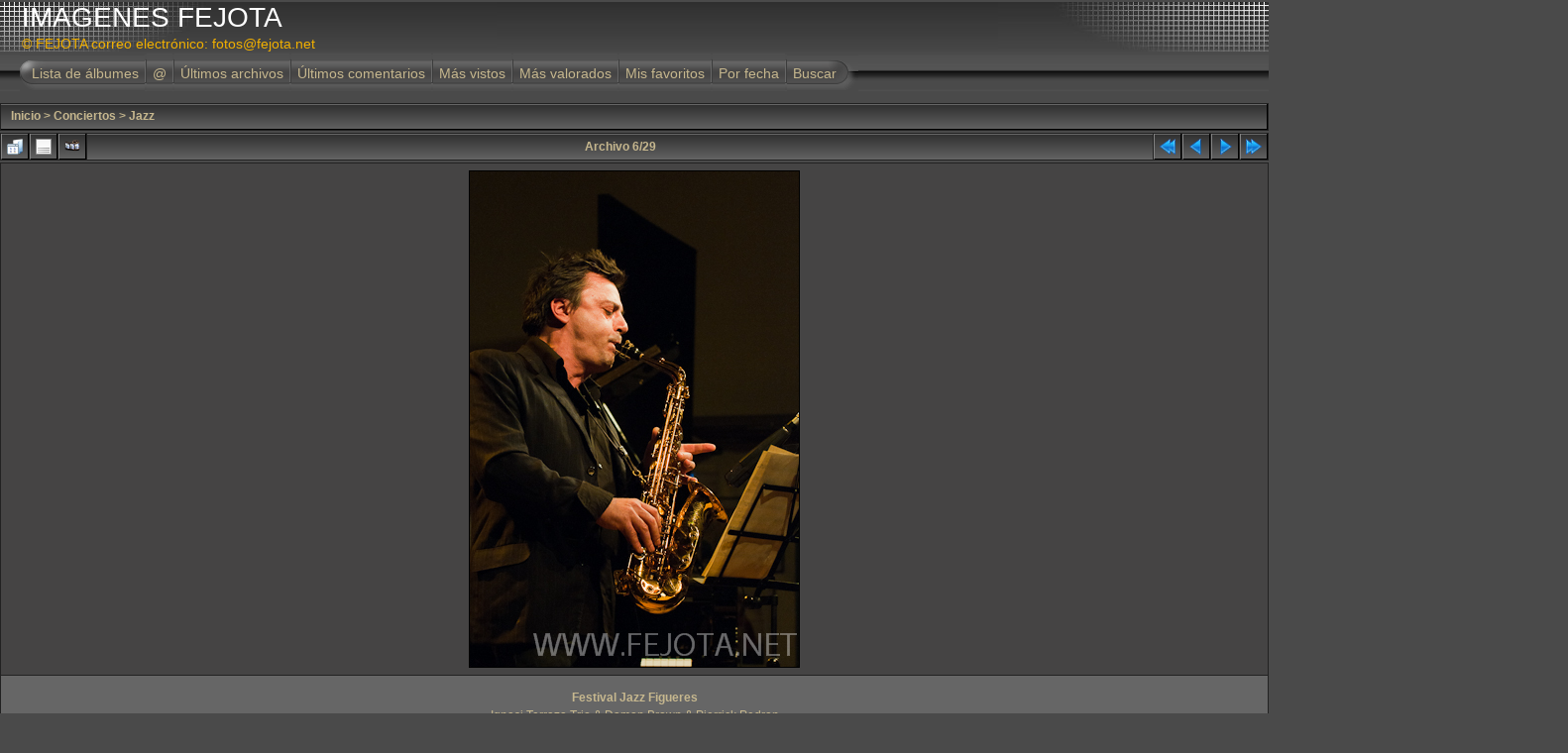

--- FILE ---
content_type: text/html; charset=utf-8
request_url: https://www.fejota.net/banco/displayimage.php?album=17&pid=1657
body_size: 3867
content:
<!DOCTYPE html PUBLIC "-//W3C//DTD XHTML 1.0 Transitional//EN" "http://www.w3.org/TR/xhtml1/DTD/xhtml1-transitional.dtd">

<html xmlns="http://www.w3.org/1999/xhtml" xml:lang="en" lang="en" dir="ltr">
<head>
<meta http-equiv="Content-Type" content="text/html; charset=utf-8" />
<meta http-equiv="Pragma" content="no-cache" />
<title>Jazz - Festival Jazz Figueres - IMAGENES FEJOTA</title>
<meta name="keywords" content="Catalunya,Concierto,Figueres,Girona,Molí_de_ l´Anguila,actividad,interior,jazz,músicos,saxo,vertical" />
<link rel="start" href="displayimage.php?album=17&amp;pid=1652" title="Regresar al inicio" />
<link rel="prev" href="displayimage.php?album=17&amp;pid=1656#top_display_media" title="Ver el archivo anterior" />
<link rel="last" href="displayimage.php?album=17&amp;pid=1753" title="Saltar al final" />
<link rel="next" href="displayimage.php?album=17&amp;pid=1658#top_display_media" title="Ver el archivo siguiente"/>
<link rel="up" href="thumbnails.php?album=17&amp;page=1" title="Regresar a la vista de miniaturas"/>

<link rel="stylesheet" href="css/coppermine.css" type="text/css" />
<link rel="stylesheet" href="themes/igames/style.css" type="text/css" />
<link rel="shortcut icon" href="favicon.ico" />
<script type="text/javascript">
/* <![CDATA[ */
    var js_vars = {"site_url":"http:\/\/fejota.net\/banco","debug":false,"icon_dir":"images\/icons\/","lang_close":"Cerrar","icon_close_path":"images\/icons\/close.png","cookies_allowed":true,"position":"5","album":17,"cat":false,"buttons":{"pic_info_title":"Mostrar\/Ocultar informaci\u00f3n del archivo","pic_info_btn":"","slideshow_tgt":"displayimage.php?album=17&amp;pid=1657&amp;slideshow=5000#top_display_media","slideshow_title":"Presentaci\u00f3n de diapositivas","slideshow_btn":"","loc":""},"stars_amount":"5","lang_rate_pic":"Mueve el cursor sobre la imagen de las estrellas para votar","rating":0,"theme_dir":"themes\/igames\/","can_vote":"true","form_token":"b71a40dbb06333b0d82fde19cc964d8a","timestamp":1768998148,"thumb_width":"300","thumb_use":"any","max_item":"5","count":"29","picture_id":"1657","not_default_theme":true};
/* ]]> */
</script>
<script type="text/javascript" src="js/jquery-1.3.2.js"></script>
<script type="text/javascript" src="js/scripts.js"></script>
<script type="text/javascript" src="js/jquery.greybox.js"></script>
<script type="text/javascript" src="js/jquery.elastic.js"></script>
<script type="text/javascript" src="js/displayimage.js"></script>

<script language="JavaScript" type="text/javascript">
<!--
function MM_findObj(n, d) { //v4.01
  var p,i,x;  if(!d) d=document; if((p=n.indexOf("?"))>0&&parent.frames.length) {
    d=parent.frames[n.substring(p+1)].document; n=n.substring(0,p);}
  if(!(x=d[n])&&d.all) x=d.all[n]; for (i=0;!x&&i<d.forms.length;i++) x=d.forms[i][n];
  for(i=0;!x&&d.layers&&i<d.layers.length;i++) x=MM_findObj(n,d.layers[i].document);
  if(!x && d.getElementById) x=d.getElementById(n); return x;
}

function MM_showHideLayers() { //v6.0
  var i,p,v,obj,args=MM_showHideLayers.arguments;
  for (i=0; i<(args.length-2); i+=3) if ((obj=MM_findObj(args[i]))!=null) { v=args[i+2];
    if (obj.style) { obj=obj.style; v=(v=='show')?'visible':(v=='hide')?'hidden':v; }
    obj.visibility=v; }
}
//-->
</script>
<!--
  SVN version info:
  Coppermine version: 1.5.3
  $HeadURL: https://coppermine.svn.sourceforge.net/svnroot/coppermine/trunk/cpg1.5.x/themes/igames/template.html $
  $Revision: 6849 $
  $LastChangedBy: gaugau $
  $Date: 2009-12-11 09:49:36 +0100 (Fr, 11 Dez 2009) $
-->
</head>
<body>
<div id="CUSTOM_HEADER">
  
  </div>

<div class="top_panel">
  <div class="top_panel_left">
    <div class="top_panel_right">
      <h1>IMAGENES FEJOTA</h1>
      <h3>© FEJOTA                                       correo electrónico:          fotos@fejota.net</h3>
    </div>
  </div>
</div>

<div class="top_panel_btm">

</div>

<div id="MENUS">
  <div id="SUB_MENU">
                            <table border="0" cellpadding="0" cellspacing="0" width="100%">
                                <tr>

                                        <td class="top_menu_left_bttn">
                                                <a href="index.php?cat=5" title="Ir a la lista de álbumes">Lista de álbumes</a>
                                        </td>
                                        <td><img src="themes/igames/images/menu_spacer.gif" width="2" height="35" border="0" alt="" /><br /></td>
                                        <td class="top_menu_bttn">
                                                <a href="javascript:;" onmouseover="MM_showHideLayers('SYS_MENU','','show')">@</a>
                                        </td>
                                        <td><img src="themes/igames/images/menu_spacer.gif" width="2" height="35" border="0" alt="" /><br /></td>
                                        <td class="top_menu_bttn">
                                                <a href="thumbnails.php?album=lastup&amp;cat=-17" title="Últimos archivos" rel="nofollow">Últimos archivos</a>
                                        </td>
                                        <td><img src="themes/igames/images/menu_spacer.gif" width="2" height="35" border="0" alt="" /><br /></td>
                                        <td class="top_menu_bttn">
                                                <a href="thumbnails.php?album=lastcom&amp;cat=-17" onmouseover="MM_showHideLayers('SYS_MENU','','hide')" title="Últimos comentarios" rel="nofollow">Últimos comentarios</a>
                                        </td>
                                        <td><img src="themes/igames/images/menu_spacer.gif" width="2" height="35" border="0" alt="" /><br /></td>
                                        <td class="top_menu_bttn">
                                                <a href="thumbnails.php?album=topn&amp;cat=-17" onmouseover="MM_showHideLayers('SYS_MENU','','hide')" title="Más vistos" rel="nofollow">Más vistos</a>
                                        </td>
                                        <td><img src="themes/igames/images/menu_spacer.gif" width="2" height="35" border="0" alt="" /><br /></td>
                                        <td class="top_menu_bttn">
                                                <a href="thumbnails.php?album=toprated&amp;cat=-17" onmouseover="MM_showHideLayers('SYS_MENU','','hide')" title="Más valorados" rel="nofollow">Más valorados</a>
                                        </td>
                                        <td><img src="themes/igames/images/menu_spacer.gif" width="2" height="35" border="0" alt="" /><br /></td>
                                        <td class="top_menu_bttn">
                                                <a href="thumbnails.php?album=favpics" onmouseover="MM_showHideLayers('SYS_MENU','','hide')" title="Mis favoritos" rel="nofollow">Mis favoritos</a>
                                        </td>
                                        <td><img src="themes/igames/images/menu_spacer.gif" width="2" height="35" border="0" alt="" /><br /></td>
                                        <td class="top_menu_bttn">
                                                <a href="calendar.php" onmouseover="MM_showHideLayers('SYS_MENU','','hide')" title="Por fecha" rel="nofollow" class="greybox">Por fecha</a>
                                        </td>
                                        <td><img src="themes/igames/images/menu_spacer.gif" width="2" height="35" border="0" alt="" /><br /></td>
                                        <td class="top_menu_right_bttn">
                                                <a href="search.php" onmouseover="MM_showHideLayers('SYS_MENU','','hide')" title="Buscar">Buscar</a>
                                        </td>
                                        <td width="100%">&nbsp;</td>
                                </tr>
                        </table>
  </div>
  <div id="SYS_MENU">
             |  <!-- BEGIN home -->
        <a href="index.php" title="Ir a la página principal" >Principal</a> |
  <!-- END home -->                    <!-- BEGIN login -->
        <a href="login.php?referer=displayimage.php%3Falbum%3D17%26pid%3D1657" title="Validarse en el sistema - para usuarios registrados" >Entrar</a> 
  <!-- END login -->  |
  </div>
</div>

<div id="GALLERY">
      
      
      
<!-- Start standard table -->
<table align="center" width="100%" cellspacing="1" cellpadding="0" class="maintable ">

        <tr>
            <td colspan="3" align="left" class="tableh1">
                <span class="statlink"><a href="index.php">Inicio</a> > <a href="index.php?cat=5">Conciertos</a> > <a href="thumbnails.php?album=17">Jazz</a></span>
            </td>
        </tr>
</table>
<!-- End standard table -->
<a name="top_display_media"></a>
<!-- Start standard table -->
<table align="center" width="100%" cellspacing="1" cellpadding="0" class="maintable ">

        <tr>
                <td align="center" valign="middle" class="navmenu" width="48"><a href="thumbnails.php?album=17&amp;page=1" class="navmenu_pic" title="Regresar a la vista de miniaturas"><img src="images/navbar/thumbnails.png" align="middle" border="0" alt="Regresar a la vista de miniaturas" /></a></td>
<!-- BEGIN pic_info_button -->
                <!-- button will be added by displayimage.js -->
                <td id="pic_info_button" align="center" valign="middle" class="navmenu" width="48"></td>
<!-- END pic_info_button -->
<!-- BEGIN slideshow_button -->
                <!-- button will be added by displayimage.js -->
                <td id="slideshow_button" align="center" valign="middle" class="navmenu" width="48"></td>
<!-- END slideshow_button -->
                <td align="center" valign="middle" class="navmenu" width="100%">Archivo 6/29</td>


<!-- BEGIN nav_start -->
                <td align="center" valign="middle" class="navmenu" width="48"><a href="displayimage.php?album=17&amp;pid=1652#top_display_media" class="navmenu_pic" title="Regresar al inicio"><img src="images/navbar/start.png" border="0" align="middle" alt="Regresar al inicio" /></a></td>
<!-- END nav_start -->
<!-- BEGIN nav_prev -->
                <td align="center" valign="middle" class="navmenu" width="48"><a href="displayimage.php?album=17&amp;pid=1656#top_display_media" class="navmenu_pic" title="Ver el archivo anterior"><img src="images/navbar/prev.png" border="0" align="middle" alt="Ver el archivo anterior" /></a></td>
<!-- END nav_prev -->
<!-- BEGIN nav_next -->
                <td align="center" valign="middle" class="navmenu" width="48"><a href="displayimage.php?album=17&amp;pid=1658#top_display_media" class="navmenu_pic" title="Ver el archivo siguiente"><img src="images/navbar/next.png" border="0" align="middle" alt="Ver el archivo siguiente" /></a></td>
<!-- END nav_next -->
<!-- BEGIN nav_end -->
                <td align="center" valign="middle" class="navmenu" width="48"><a href="displayimage.php?album=17&amp;pid=1753#top_display_media" class="navmenu_pic" title="Saltar al final"><img src="images/navbar/end.png" border="0" align="middle" alt="Saltar al final" /></a></td>
<!-- END nav_end -->

        </tr>
</table>
<!-- End standard table -->

<!-- Start standard table -->
<table align="center" width="100%" cellspacing="1" cellpadding="0" class="maintable ">
        <tr>
                <td align="center" class="display_media" nowrap="nowrap">
                        <table width="100%" cellspacing="2" cellpadding="0">
                                <tr>
                                        <td align="center" style="{SLIDESHOW_STYLE}">
                                                <img src="albums/userpics/10001/110311_062.jpg" width="332" height="500" class="image" border="0" alt="" /><br />

                                        </td>
                                </tr>
                        </table>
                </td>
            </tr>
            <tr>
                <td>
                        <table width="100%" cellspacing="2" cellpadding="0" class="tableb tableb_alternate">
                                        <tr>
                                                <td align="center">
                                                        
                                                </td>
                                        </tr>
                        </table>


<!-- BEGIN img_desc -->
                        <table cellpadding="0" cellspacing="0" class="tableb tableb_alternate" width="100%">
<!-- BEGIN title -->
                                <tr>
                                        <td class="tableb tableb_alternate"><h1 class="pic_title">
                                                Festival Jazz Figueres
                                        </h1></td>
                                </tr>
<!-- END title -->
<!-- BEGIN caption -->
                                <tr>
                                        <td class="tableb tableb_alternate"><h2 class="pic_caption">
                                                Ignasi Terraza Trio &amp; Damon Brown &amp; Pierrick Pedron
                                        </h2></td>
                                </tr>
<!-- END caption -->
                        </table>
<!-- END img_desc -->
                </td>
        </tr>
</table>
<!-- End standard table -->
<div id="filmstrip">
<!-- Start standard table -->
<table align="center" width="100%" cellspacing="1" cellpadding="0" class="maintable ">

        <tr>
          <td valign="top" class="filmstrip_background" style="background-image: url(images/tile.gif);"><img src="images/tile.gif" alt="" border="0" /></td>
        </tr>
        <tr>
          <td valign="bottom" class="thumbnails filmstrip_background" align="center" style="{THUMB_TD_STYLE}">
            <table width="100%" cellspacing="0" cellpadding="3" border="0">
                <tr>
                   <td width="50%" class="prev_strip"></td>
                     <td valign="bottom"  style="{THUMB_TD_STYLE}">
                       <div id="film" style="width:1520px; position:relative;"><table class="tape" ><tr>
                <td align="center" class="thumb" >
                  <a href="displayimage.php?album=17&amp;pid=1655#top_display_media" class="thumbLink" style="width:300px; float: left"><img src="albums/userpics/10001/thumb_110311_052.jpg" class="strip_image" border="0" alt="110311_052.jpg" title="Nombre del archivo=110311_052.jpg
Tamaño del archivo=149Kb
Dimensiones=332x500
Fecha añadida=17 de Noviembre de 11" /></a>
                </td>

                <td align="center" class="thumb" >
                  <a href="displayimage.php?album=17&amp;pid=1656#top_display_media" class="thumbLink" style="width:300px; float: left"><img src="albums/userpics/10001/thumb_110311_055.jpg" class="strip_image" border="0" alt="110311_055.jpg" title="Nombre del archivo=110311_055.jpg
Tamaño del archivo=120Kb
Dimensiones=500x332
Fecha añadida=17 de Noviembre de 11" /></a>
                </td>

                <td align="center" class="thumb" >
                  <a href="displayimage.php?album=17&amp;pid=1657#top_display_media" class="thumbLink" style="width:300px; float: left"><img src="albums/userpics/10001/thumb_110311_062.jpg" class="strip_image middlethumb" border="0" alt="110311_062.jpg" title="Nombre del archivo=110311_062.jpg
Tamaño del archivo=175Kb
Dimensiones=332x500
Fecha añadida=17 de Noviembre de 11" /></a>
                </td>

                <td align="center" class="thumb" >
                  <a href="displayimage.php?album=17&amp;pid=1658#top_display_media" class="thumbLink" style="width:300px; float: left"><img src="albums/userpics/10001/thumb_110311_063.jpg" class="strip_image" border="0" alt="110311_063.jpg" title="Nombre del archivo=110311_063.jpg
Tamaño del archivo=168Kb
Dimensiones=332x500
Fecha añadida=17 de Noviembre de 11" /></a>
                </td>

                <td align="center" class="thumb" >
                  <a href="displayimage.php?album=17&amp;pid=1659#top_display_media" class="thumbLink" style="width:300px; float: left"><img src="albums/userpics/10001/thumb_110311_066.jpg" class="strip_image" border="0" alt="110311_066.jpg" title="Nombre del archivo=110311_066.jpg
Tamaño del archivo=187Kb
Dimensiones=332x500
Fecha añadida=17 de Noviembre de 11" /></a>
                </td>
</tr></table></div>
                     </td>
                   <td width="50%" align="right" class="next_strip"></td>
                </tr>
            </table>
          </td>
        </tr>
        <tr>
         <td valign="top" class="filmstrip_background" style="background-image: url(images/tile.gif);"><img src="images/tile.gif" alt="" border="0" /></td>
        </tr>


</table>
<!-- End standard table -->
</div><table align="center" width="100%" cellspacing="1" cellpadding="0" class="maintable">
    <tr>
        <td colspan="6" class="tableh2" id="voting_title"><strong>Vota este archivo</strong> (No hay votos aún)</td>
    </tr>
    <tr id="rating_stars">
        <td class="tableb" id="star_rating"></td>
    </tr>
    <tr class="noscript">
      <td class="tableb" colspan="6" align="center">
        <noscript>
           Tienes que habilitar Javascript para poder votar
        </noscript>
      </td>
    </tr>
</table>
<div id="picinfo" style="display: none;">

<!-- Start standard table -->
<table align="center" width="100%" cellspacing="1" cellpadding="0" class="maintable ">
        <tr><td colspan="2" class="tableh2">Informacion de archivo</td></tr>
        <tr><td class="tableb tableb_alternate" valign="top" >Nombre del archivo:</td><td class="tableb tableb_alternate">110311_062.jpg</td></tr>
        <tr><td class="tableb tableb_alternate" valign="top" >Nombre de álbum:</td><td class="tableb tableb_alternate"><span class="alblink"><a href="profile.php?uid=1">fejota</a> / <a href="thumbnails.php?album=17">Jazz</a></span></td></tr>
        <tr><td class="tableb tableb_alternate" valign="top" >Palabras clave:</td><td class="tableb tableb_alternate"><span class="alblink"><a href="thumbnails.php?album=search&amp;keywords=on&amp;search=Catalunya">Catalunya</a> / <a href="thumbnails.php?album=search&amp;keywords=on&amp;search=Concierto">Concierto</a> / <a href="thumbnails.php?album=search&amp;keywords=on&amp;search=Figueres">Figueres</a> / <a href="thumbnails.php?album=search&amp;keywords=on&amp;search=Girona">Girona</a> / <a href="thumbnails.php?album=search&amp;keywords=on&amp;search=Mol%C3%AD_de_+l%C2%B4Anguila">Molí_de_ l´Anguila</a> / <a href="thumbnails.php?album=search&amp;keywords=on&amp;search=actividad">actividad</a> / <a href="thumbnails.php?album=search&amp;keywords=on&amp;search=interior">interior</a> / <a href="thumbnails.php?album=search&amp;keywords=on&amp;search=jazz">jazz</a> / <a href="thumbnails.php?album=search&amp;keywords=on&amp;search=m%C3%BAsicos">músicos</a> / <a href="thumbnails.php?album=search&amp;keywords=on&amp;search=saxo">saxo</a> / <a href="thumbnails.php?album=search&amp;keywords=on&amp;search=vertical">vertical</a></span></td></tr>
        <tr><td class="tableb tableb_alternate" valign="top" >Tamaño del archivo:</td><td class="tableb tableb_alternate"><span dir="ltr">175&nbsp;Kb</span></td></tr>
        <tr><td class="tableb tableb_alternate" valign="top" >Fecha añadida:</td><td class="tableb tableb_alternate">17 de Noviembre de 2011</td></tr>
        <tr><td class="tableb tableb_alternate" valign="top" >Dimensiones:</td><td class="tableb tableb_alternate">332 x 500 pixels</td></tr>
        <tr><td class="tableb tableb_alternate" valign="top" >Visto:</td><td class="tableb tableb_alternate">297 visitas</td></tr>
        <tr><td class="tableb tableb_alternate" valign="top" >Título IPTC:</td><td class="tableb tableb_alternate">Festival Jazz Figueres</td></tr>
        <tr><td class="tableb tableb_alternate" valign="top" >Copyright IPTC:</td><td class="tableb tableb_alternate">Fejota</td></tr>
        <tr><td class="tableb tableb_alternate" valign="top" >Palabras clave IPTC:</td><td class="tableb tableb_alternate">Catalunya Concierto Figueres Girona  actividad interior jazz  saxo vertical</td></tr>
        <tr><td class="tableb tableb_alternate" valign="top" >URL:</td><td class="tableb tableb_alternate"><a href="http://fejota.net/banco/displayimage.php?pid=1657" >http://fejota.net/banco/displayimage.php?pid=1657</a></td></tr>
        <tr><td class="tableb tableb_alternate" valign="top" >Favoritos:</td><td class="tableb tableb_alternate"><a href="addfav.php?pid=1657&amp;referer=displayimage.php%3Falbum%3D17%26pid%3D1657" >Añadir a favoritos</a></td></tr>
</table>
<!-- End standard table -->
</div>
<a name="comments_top"></a><div id="comments">
</div>

</div>
 <div id="CUSTOM_FOOTER">
  
  </div>

<div class="footer" align="center" style="padding:10px;display:block;visibility:visible; font-family: Verdana,Arial,sans-serif;">Powered by <a href="http://coppermine-gallery.net/" title="Coppermine Photo Gallery" rel="external">Coppermine Photo Gallery</a></div>
<!--Coppermine Photo Gallery 1.5.34 (stable)-->
</body>
</html>